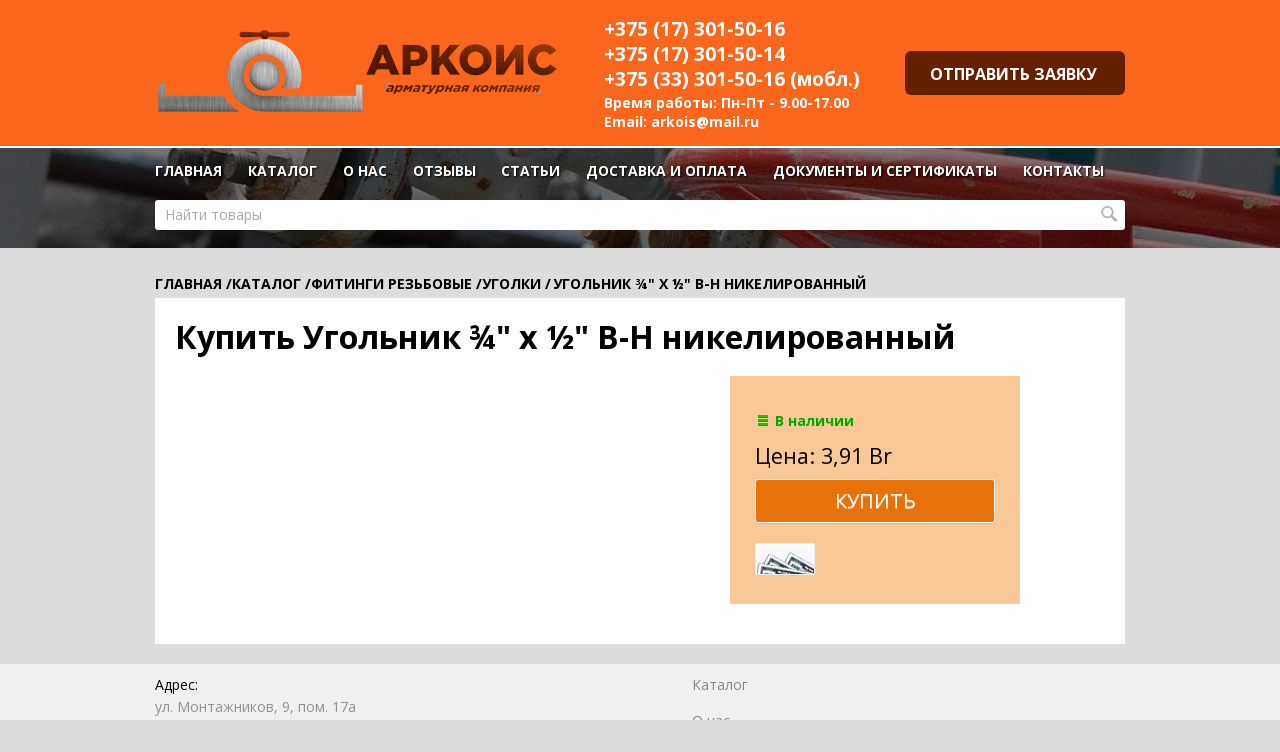

--- FILE ---
content_type: text/html; charset=utf-8
request_url: https://arkois.by/katalog/fitingi-rezbovye-stm/ugolki/ugolnik--kh--v-n-nikelirovannyy/
body_size: 5974
content:
<!DOCTYPE html>
<html class="color_scheme_yellow font_family_google_opensans">


<head prefix="og: http://ogp.me/ns# fb: http://ogp.me/ns/fb# product: http://ogp.me/ns/product#">
    <meta name="yandex-verification" content="b6701c4a9c2a3109" />
    <meta http-equiv="Content-Type" content="text/html; charset=utf-8"/>
    <meta name="viewport" content="width=device-width, initial-scale=1" />
    <meta http-equiv="x-ua-compatible" content="IE=edge">

    <title>Угольник ¾&quot; х ½&quot; В-Н никелированный</title>
    
    <meta name="description" content="" />

        <link rel="shortcut icon" href="/favicon.ico"/>
            <!-- rss -->
                <link rel="alternate" type="application/rss+xml" title="АРКОИС" href="https://arkois.by/stati/rss/">    
    <!-- css -->
    <link href="/wa-data/public/site/themes/default/default.css?v3.3.16.1769509386" rel="stylesheet" type="text/css"/>
         
                                                                            <link href='https://fonts.googleapis.com/css?family=Open+Sans:400,700,700italic,400italic&subset=latin,cyrillic' rel='stylesheet' type='text/css'>
    
    <!-- js -->
    <script type="text/javascript" src="/wa-content/js/jquery/jquery-1.11.1.min.js" ></script>
    <script type="text/javascript" src="/wa-content/js/jquery/jquery-migrate-1.2.1.min.js"></script>
    <script type="text/javascript" src="/wa-data/public/site/themes/default/default.js?v3.3.16.1769509386"></script>

     

    <!-- shop app css -->
<link href="/wa-data/public/shop/themes/default/default.shop.css?v3.3.16.1769509386" rel="stylesheet" type="text/css">
<link href="/wa-data/public/shop/themes/default/css/order.css?v=3.3.16.1769509386" rel="stylesheet">
<link href="/wa-data/public/shop/themes/default/jquery.bxslider.css?v3.3.16.1769509386" rel="stylesheet" />
<link href="/wa-data/public/shop/themes/default/jquerycountdowntimer/css/jquery.countdownTimer.css" rel="stylesheet" type="text/css">

<!-- js -->
<script type="text/javascript" src="/wa-apps/shop/js/lazy.load.js?v8.8.1.1769509386"></script>
<script type="text/javascript" src="/wa-data/public/shop/themes/default/jquery.bxslider.min.js?v3.3.16.1769509386"></script>
<script type="text/javascript" src="/wa-data/public/shop/themes/default/jquerycountdowntimer/jquery.countdownTimer.min.js?v=2.9.1"></script>
<script type="text/javascript" src="/wa-content/js/jquery-plugins/jquery.cookie.js?v2.9.1"></script>
<script type="text/javascript" src="/wa-data/public/shop/themes/default/default.shop.js?v3.3.16.1769509386"></script>
<script type="text/javascript" src="/wa-content/js/jquery-plugins/jquery.retina.min.js?v2.9.1"></script>
<script type="text/javascript">$(window).load(function() {
    $('.promo img').retina({ force_original_dimensions: false });
    $('.product-list img,.product-info img,.cart img').retina();;
    $('.bestsellers img').retina();
});
</script>



<!-- plugin hook: 'frontend_head' -->



    <meta property="og:type" content="website" />
<meta property="og:title" content="Угольник ¾&quot; х ½&quot; В-Н никелированный" />
<meta property="og:url" content="https://arkois.by/katalog/fitingi-rezbovye-stm/ugolki/ugolnik--kh--v-n-nikelirovannyy/" />
<meta property="product:price:amount" content="3.91" />
<meta property="product:price:currency" content="BYN" />
<script type="text/javascript" >
   (function(m,e,t,r,i,k,a){m[i]=m[i]||function(){(m[i].a=m[i].a||[]).push(arguments)};
   m[i].l=1*new Date();k=e.createElement(t),a=e.getElementsByTagName(t)[0],k.async=1,k.src=r,a.parentNode.insertBefore(k,a)})
   (window, document, "script", "https://mc.yandex.ru/metrika/tag.js", "ym");

   ym(64652023, "init", {
        clickmap:true,
        trackLinks:true,
        accurateTrackBounce:true,
        webvisor:true
   });
</script>

<!-- Google tag (gtag.js) -->
<script async src="https://www.googletagmanager.com/gtag/js?id=AW-10784640770"></script>
<script>
  window.dataLayer = window.dataLayer || [];
  function gtag(){dataLayer.push(arguments);}
  gtag("js", new Date());

  gtag("config", "AW-10784640770");
</script>

<!-- Google Tag Manager -->
<script>(function(w,d,s,l,i){w[l]=w[l]||[];w[l].push({'gtm.start':
new Date().getTime(),event:'gtm.js'});var f=d.getElementsByTagName(s)[0],
j=d.createElement(s),dl=l!='dataLayer'?'&l='+l:'';j.async=true;j.src=
'https://www.googletagmanager.com/gtm.js?id='+i+dl;f.parentNode.insertBefore(j,f);
})(window,document,'script','dataLayer','GTM-T7W32K3');</script>
<!-- End Google Tag Manager -->

<!-- Yandex webMaster -->
<meta name="yandex-verification" content="9de0d10a903e8f16" />
<!-- End  Yandex webMaster --><script type="text/javascript">
(function(i,s,o,g,r,a,m){i['GoogleAnalyticsObject']=r;i[r]=i[r]||function(){
(i[r].q=i[r].q||[]).push(arguments)},i[r].l=1*new Date();a=s.createElement(o),
m=s.getElementsByTagName(o)[0];a.async=1;a.src=g;m.parentNode.insertBefore(a,m)
})(window,document,'script','//www.google-analytics.com/analytics.js','ga');
ga('create', 'UA-168674508-1', 'auto');
ga('send', 'pageview');

</script> 

    <!-- custom colors -->
    <style>
         html, body { color: #000000; }          a { color: #006bd8; }         
         a:hover { color: #ff0000; }                     .hint,
            .breadcrumbs,
            
            .breadcrumbs span.rarr,
            table.features tr.divider td,
            .bestsellers .bestsellers-header,
            ul.thumbs li span.summary,
            .review .summary,
            .review .summary .date,
            ul.albums li .count,
            .album-note,
            .credentials .username, .credentials .username a { color: #000; }
                                    </style>

    <!--[if lt IE 9]>
    <script>
    document.createElement('header');
    document.createElement('nav');
    document.createElement('section');
    document.createElement('article');
    document.createElement('aside');
    document.createElement('footer');
    document.createElement('figure');
    document.createElement('hgroup');
    document.createElement('menu');
    </script>
    <![endif]-->

</head>
<body>
    <header class="globalheader" style="">

        
            <!-- GLOBAL NAVIGATION -->
            <div id="globalnav" class=" ">
                <div class="container">

                    <div class="wa-flex-box full-line">
                    
                        <nav class="column wa-flex-box middle" style="flex: 1;">
                        <a class="contact-block" href="/">
                        <img src="/wa-data/public/site/themes/default/img/logo.png" style="height: 90px;"/>
                        </a>
                            

                            

                            <div class="clear-both"></div>
                        </nav>
                        
                        <div class="header-contacts">
                            <div class="header-contacts__phones">
                                <div class="header-contacts__phones_number"><a href="tel:+375173015016" >+375 (17) 301-50-16</a></div>
                                <div class="header-contacts__phones_number"><a href="tel:+375173015014" >+375 (17) 301-50-14</a></div>
                                <div class="header-contacts__phones_number"><a href="tel:+375333015016" >+375 (33) 301-50-16 (мобл.)</a></div>
                            </div>
                            <div class="header-contacts__time">Время работы: Пн-Пт - 9.00-17.00</div>
                            <div class="header-contacts__mail">Email:<a href="/cdn-cgi/l/email-protection#a2c3d0c9cdcbd1e2cfc3cbce8cd0d7"> <span class="__cf_email__" data-cfemail="d8b9aab3b7b1ab98b5b9b1b4f6aaad">[email&#160;protected]</span></a></div>
                        </div>

                        <div class="column wa-flex-box middle">
                                                        
                                                            <!-- cart -->
                                                                <div id="cart" class="cart empty">
                                    <a href="/order/" class="cart-summary">
                                        <!-- <i class="cart-icon"></i> -->
                                        <strong class="cart-total" style="margin-left: 12px;margin-right: 12px;">                                                                             ОТПРАВИТЬ ЗАЯВКУ
                                                                    </strong>
                                    </a>
                                    <div id="cart-content">
                                        
                                    </div>
                                    <a href="/order/" class="cart-to-checkout" style="display: none;">
                                         ЗАКАЗ
                                    </a>
                                </div>
                                
                                
                                
                                
                                <script data-cfasync="false" src="/cdn-cgi/scripts/5c5dd728/cloudflare-static/email-decode.min.js"></script><script>
                                    ( function($) {
                                        var is_loading = false;
                                        $("#cart").on("click", function() {
                                            if (!is_loading) {
                                                is_loading = true;
                                                $("body").append("<div class=\"s-loading-section\"><div class=\"s-loading-content\"><i class=\"icon16 loading\"><\/i><\/div><\/div>");
                                            }
                                        });
                                    })(jQuery);
                                </script>
                                
                                                        
                            
                            
                            <button id="mobile-nav-toggle"></button>

                            <div class="clear-both"></div>
                        </div>
                        
                    </div>

                </div>
                
            </div>

        
        <!-- APP NAVIGATION -->
        <div class="container appnav" id="header-container">
        
        <ul class="apps"><li><a href="/">Главная</a></li><li><a href="/katalog/">Каталог</a></li><li><a href="/about/">О нас</a></li><li><a href="/reviews/">Отзывы</a></li><li><a href="/stati/">Статьи</a></li><li><a href="/dostavka/">Доставка и оплата</a></li><li><a href="/docs/">Документы и сертификаты</a></li><li><a href="/contact/">Контакты</a></li></ul>
                            
            
                <!-- product search -->
    <form method="get" action="/search/" class="search">
        <div class="search-wrapper">
            <input id="search" type="search" autocomplete="off" name="query"  placeholder="Найти товары">
            <button type="submit"></button>
            
        </div>
    </form>
    <div class="clear-both"></div>
                
                
<!-- internal navigation breadcrumbs -->
    
                        <div class="clear-both"></div>
        </div>

    </header>

    <!-- APP CONTENT -->
    <main class="maincontent">
        <div class="container">
            <!-- plugin hook: 'frontend_header' -->



<div class="content" id="page-content" itemscope itemtype="http://schema.org/WebPage">
        
    

    

<link href="/wa-data/public/shop/themes/default/swipebox/css/swipebox.css" rel="stylesheet">
<script src="/wa-data/public/shop/themes/default/swipebox/js/jquery.swipebox.js"></script>
<meta name="robots" content="noindex" />

<div class="breadcrumbs" itemscope itemtype="https://schema.org/BreadcrumbList">
    <span itemprop="itemListElement" itemscope itemtype="https://schema.org/ListItem"><a itemprop="item" href="/"> <span itemprop="name">Главная</span></a><meta itemprop="position" content="1" /></span>
            /<span itemprop="itemListElement" itemscope itemtype="https://schema.org/ListItem"><a itemprop="item" href="/katalog/"><span itemprop="name">Каталог</span></a><meta itemprop="position" content="1" /></span>
        /<span itemprop="itemListElement" itemscope itemtype="https://schema.org/ListItem"><a itemprop="item" href="/katalog/fitingi-rezbovye-stm/"><span itemprop="name">Фитинги резьбовые</span></a><meta itemprop="position" content="1" /></span>
        /<span itemprop="itemListElement" itemscope itemtype="https://schema.org/ListItem"><a itemprop="item" href="/katalog/fitingi-rezbovye-stm/ugolki/"><span itemprop="name">Уголки</span></a><meta itemprop="position" content="1" /></span>
        /<span itemprop="itemListElement" itemscope itemtype="https://schema.org/ListItem"><a itemprop="item" href="/katalog/fitingi-rezbovye-stm/ugolki/ugolnik--kh--v-n-nikelirovannyy/"><span itemprop="name">Угольник ¾&quot; х ½&quot; В-Н никелированный</span></a><meta itemprop="position" content="1" /></span>
    </div>

<article itemscope itemtype="http://schema.org/Product" class="prod-art">
    

    <!-- product internal nav -->
    

    

    <!-- product info & gallery -->
    <div class="product-info" id="overview">
         <h1 style="font-size: 32px;">Купить Угольник ¾&quot; х ½&quot; В-Н никелированный</h1>
        <div class="info_top">
            <div class="info_top__left">
                        
                    </div>
            <div class="info_top__right">
                <!-- purchase -->
    <div class="product-sidebar leadbox">

        <div class="cart" id="cart-flyer">

                



<form id="cart-form" method="post" action="/cart/add/">

            
        
    
        <!-- FLAT SKU LIST selling mode -->
                
            
            <div itemprop="offers" itemscope itemtype="http://schema.org/Offer">
                                                                <meta itemprop="price" content="3.91">
                <meta itemprop="priceCurrency" content="BYN">
                                <link itemprop="availability" href="https://schema.org/InStock" />
                                <input name="sku_id" type="hidden" value="2134">
                            </div>

        
    
    <!-- stock info -->
            <div class="stocks">
            
                            <div  class="sku-2134-stock">
                                                                                <strong class="stock-high"><i class="icon16 stock-green"></i>В наличии</strong>
                            
                                    </div>
                                </div>
    
    <div class="purchase">

        
        <!-- price -->
        <div class="add2cart">
                        <span data-price="3.91" class="price nowrap">Цена: 3,91 Br</span>
            <input type="hidden" name="product_id" value="2135">
            
            <input type="submit"  value="Купить">
            <i class="adding2cart"></i>
            <span class="added2cart" style="display: none;">Угольник ¾&quot; х ½&quot; В-Н никелированный теперь <a href="/order/"><strong>в вашей корзине покупок</strong></a></span>
        </div>
    </div>
</form>

<script>
    ( function($) {
        $.getScript("/wa-data/public/shop/themes/default/product.js?v3.3.16.1769509386", function() {
            if (typeof Product === "function") {
                new Product('#cart-form', {
                    is_dialog: false,
                    images: [],
                    compare_price: 0,
                    currency: {"code":"BYN","sign":"Br","sign_html":"Br","sign_position":1,"sign_delim":" ","decimal_point":",","frac_digits":"2","thousands_sep":" "}
                                                        });
            }
        });
    })(jQuery);
</script>
            

            <!-- plugin hook: 'frontend_product.cart' -->
            
                                    <img src="/wa-plugins/payment/cash/img/cash.png" title="Наличные"/>
                </div>

        <!-- plugin hook: 'frontend_product.block_aux' -->
        
                

    </div>
            </div>
        </div>
        

        <!-- plugin hook: 'frontend_product.block' -->
        
        
        
        <!-- product features -->


        <!-- categories -->
        


        <!-- product reviews -->
        <section class="reviews">
            

            
        </section>

    </div>
    

</article>


<!-- RELATED PRODUCTS -->



    <div class="clear-both"></div>

</div>


<div class="clear-both"></div>

<div id="dialog" class="dialog">
    <div class="dialog-background"></div>
    <div class="dialog-window">
        <!-- common part -->
        <div class="cart">

        </div>
        <!-- /common part -->

    </div>
</div>



        </div>
    </main>

    <!-- FOOTER -->
    <footer>
		<div class="container">
			<div class="row footer_top">
				<div class="col-sm-6 col-lg-6">
					<div class="footer_top_content">
						
                            <b>Адрес:</b><br>
 <noindex>ул. Монтажников, 9, пом. 17а <br />Минск, Беларусь</noindex><br>
                        
                    </div>
					<div class="footer_top_content">
						<b>Время работы:</b><br>
 Понедельник - Пятница : 9.00 - 17.00<br>
 Суббота, Воскресенье: выходной<br>					</div>
					<div class="footer_top_content">
						<b>Телефоны:</b><br>
 <a href="tel:+375173015016">+375 (17) 301-50-16, Оптовый отдел</a><br>
 <a href="tel:+375173015014">+375 (17) 301-50-14, Оптовый отдел</a><br>
 <a href="tel:+375333015016">+375 (33) 301-50-16, Оптовый отдел (мобильный)</a><br>
 <noindex><a rel="nofollow" href="tel:+375173015021">+375 (17) 301-50-21, Факс</a></noindex><br>
 
 					</div>
                     <div class="footer_top_content">
						<b>Email:</b><br>
                        <a href="/cdn-cgi/l/email-protection#94f5e6fffbfde7d4f9f5fdf8bae6e1"><span class="__cf_email__" data-cfemail="6100130a0e0812210c00080d4f1314">[email&#160;protected]</span></a>
 					</div>
 
				</div>
				<div class="hidden-md-all col-sm-6 col-lg-6">
					<div class="footer_menu_one">
						
	<ul>
    
                            <li><a href="/katalog/">Каталог</a></li>
                            <li><a href="/about/">О нас</a></li>
                            <li><a href="/reviews/">Отзывы</a></li>    
                            <li><a href="/stati/">Статьи</a></li> 
                            <li><a href="/dostavka/">Доставка и оплата</a></li>
                            
                            <li><a href="/docs/">Документы и сертификаты</a></li>
                            <li><a href="/contact/">Контакты</a></li>
			
			
			</ul>
					</div>
				</div>
				
				
			</div>
		</div>
		<div class="container">
            <div class="appfooter">
                <div class="copyright">
                    &copy; 2026
                    <a href="/">АРКОИС</a>
                </div>
                


<!-- plugin hook: 'frontend_footer' -->




                            </div>
        </div>
	</footer>
    <footer class="globalfooter" style="display: none;">
        <div class="container">

            
                <div class="footer-block contact-us">

                    <div class="social">
                        <a href="https://arkois.by/stati/rss/" title="RSS"><i class="icon24 rss"></i></a>                        <a href="#" title="Фейсбук"><i class="icon24 facebook"></i></a>                        <a href="#" title="Твиттер"><i class="icon24 twitter"></i></a>                        <a href="#" title="ВКонтакте"><i class="icon24 vk"></i></a>                        <a href="#" title="Инстаграм"><i class="icon24 instagram"></i></a>                        <a href="#" title="Youtube"><i class="icon24 youtube"></i></a>                    </div>

                                            <a href="/cdn-cgi/l/email-protection#4d223f29283f0d2c3f2622243e632f34"><span class="__cf_email__" data-cfemail="e08f92848592a081928b8f8993ce8299">[email&#160;protected]</span></a>
                        <strong>+375 (17) 301-50-12</strong>
                    
                </div>


                                    <div class="footer-block">
                        <a href="/" class="top">Магазин</a>
                        <a href="/order/">Корзина</a>
                        <a href="/checkout/">Оформить заказ</a>
                    </div>
                
                                    <div class="footer-block">
                        <a href="/photos/" class="top">Фото</a>
                        <a href="/photos/">Фотопоток</a>
                        <a href="/photos/favorites/">Избранное</a>
                    </div>
                
                                    <div class="footer-block">
                        <a href="/stati/" class="top">Блог</a>
                        <a href="https://arkois.by/stati/rss/">RSS</a>
                                                                            <a href="https://arkois.by/stati/">Статьи</a>
                                            </div>
                
                            
            <div class="clear-both"></div>

            

        </div>

        <div class="container">
            <div class="appfooter">
                <div class="copyright">
                    &copy; 2026
                    <a href="/">АРКОИС</a>
                </div>
                


<!-- plugin hook: 'frontend_footer' -->




                            </div>
        </div>

    </footer>

    
                    <!-- Google Tag Manager (noscript) -->
<noscript><iframe src="https://www.googletagmanager.com/ns.html?id=GTM-T7W32K3"
height="0" width="0" style="display:none;visibility:hidden"></iframe></noscript>
<!-- End Google Tag Manager (noscript) -->
<script data-cfasync="false" src="/cdn-cgi/scripts/5c5dd728/cloudflare-static/email-decode.min.js"></script><script defer src="https://static.cloudflareinsights.com/beacon.min.js/vcd15cbe7772f49c399c6a5babf22c1241717689176015" integrity="sha512-ZpsOmlRQV6y907TI0dKBHq9Md29nnaEIPlkf84rnaERnq6zvWvPUqr2ft8M1aS28oN72PdrCzSjY4U6VaAw1EQ==" data-cf-beacon='{"version":"2024.11.0","token":"9bd4f1d71a804cacb592b62d3b7b89f8","r":1,"server_timing":{"name":{"cfCacheStatus":true,"cfEdge":true,"cfExtPri":true,"cfL4":true,"cfOrigin":true,"cfSpeedBrain":true},"location_startswith":null}}' crossorigin="anonymous"></script>
</body>
</html>


--- FILE ---
content_type: application/javascript
request_url: https://arkois.by/wa-data/public/shop/themes/default/product.js?v3.3.16.1769509386&_=1769509387187
body_size: 4855
content:
function Product(form, options) {
    var that = this;

    that.is_dialog = ( options["is_dialog"] || false );
    that.images = ( options["images"] || [] );

    this.form = $(form);
    this.add2cart = this.form.find(".add2cart");
    this.button = this.add2cart.find("input[type=submit]");
    for (var k in options) {
        this[k] = options[k];
    }
    var self = this;
    // add to cart block: services
    this.form.find(".services input[type=checkbox]").click(function () {
        var obj = $('select[name="service_variant[' + $(this).val() + ']"]');
        if (obj.length) {
            if ($(this).is(':checked')) {
                obj.removeAttr('disabled');
            } else {
                obj.attr('disabled', 'disabled');
            }
        }
        self.cartButtonVisibility(true);
        self.updatePrice();
    });

    this.form.find(".services .service-variants").on('change', function () {
        self.cartButtonVisibility(true);
        self.updatePrice();
    });

    this.form.find('.inline-select a').click(function () {
        var d = $(this).closest('.inline-select');
        d.find('a.selected').removeClass('selected');
        $(this).addClass('selected');
        d.find('.sku-feature').val($(this).data('value')).change();
        return false;
    });

    this.form.find(".skus input[type=radio]").click(function () {
        var image_id = $(this).data('image-id');
        that.setImage(image_id);
        if ($(this).data('disabled')) {
            self.button.attr('disabled', 'disabled');
        } else {
            self.button.removeAttr('disabled');
        }
        var sku_id = $(this).val();
        self.updateSkuServices(sku_id);
        self.cartButtonVisibility(true);
        self.updatePrice();
    });
    var $initial_cb = this.form.find(".skus input[type=radio]:checked:not(:disabled)");
    if (!$initial_cb.length) {
        $initial_cb = this.form.find(".skus input[type=radio]:not(:disabled):first").prop('checked', true).click();
    }
    $initial_cb.click();

    this.form.find(".sku-feature").change(function () {
        var key = "";
        self.form.find(".sku-feature").each(function () {
            key += $(this).data('feature-id') + ':' + $(this).val() + ';';
        });
        var sku = self.features[key];
        if (sku) {
            that.setImage(sku.image_id);
            self.updateSkuServices(sku.id);
            if (sku.available) {
                self.button.removeAttr('disabled');
            } else {
                self.form.find("div.stocks div").hide();
                self.form.find(".sku-no-stock").show();
                self.button.attr('disabled', 'disabled');
            }
            self.add2cart.find(".price").data('price', sku.price);
            self.updatePrice(sku.price, sku.compare_price);
        } else {
            self.form.find("div.stocks div").hide();
            self.form.find(".sku-no-stock").show();
            self.button.attr('disabled', 'disabled');
            self.add2cart.find(".compare-at-price").hide();
            self.add2cart.find(".price").empty();
        }
        self.cartButtonVisibility(true);
    });
    this.form.find(".sku-feature:first").change();

    if (!this.form.find(".skus input:radio:checked").length) {
        this.form.find(".skus input:radio:enabled:first").attr('checked', 'checked');
    }

    this.form.submit(function () {
        var f = $(this);
        f.find('.adding2cart').addClass('icon24 loading').show();

        $.post(f.attr('action') + '?html=1', f.serialize(), function (response) {
            f.find('.adding2cart').hide();
            if (response.status == 'ok') {
                var cart_total = $(".cart-total");
                var cart_div = f.closest('.cart');
                if( $(window).scrollTop() >= 110 )
                    $('#cart').addClass('fixed');

                cart_total.closest('#cart').removeClass('empty');

                self.cartButtonVisibility(false);
                if ( !( MatchMedia("only screen and (max-width: 760px)") ) ) {

                    // flying cart
                    var clone = $('<div class="cart"></div>').append(f.clone());
                    clone.appendTo('body');
                    clone.css({
                        'z-index': 100500,
                        background: cart_div.closest('.dialog').length ? '#fff' : cart_div.parent().css('background'),
                        top: cart_div.offset().top,
                        left: cart_div.offset().left,
                        width: cart_div.width() + 'px',
                        height: cart_div.height() + 'px',
                        position: 'absolute',
                        overflow: 'hidden'
                    }).css({'border':'2px solid #eee','padding':'20px','background':'#fff'}).animate({
                        top: cart_total.offset().top,
                        left: cart_total.offset().left,
                        width: '10px',
                        height: '10px',
                        opacity: 0.7
                    }, 600, function () {
                        $(this).remove();
                        cart_total.html(response.data.total);

                        var $addedText = $('<div class="cart-just-added"></div>').html( self.getEscapedText( self.add2cart.find('span.added2cart').text() ) );
                        $('#cart-content').append($addedText);
                        setTimeout( function() {
                            $addedText.remove();
                        }, 2000);

                        if ($('#cart').hasClass('fixed'))
                            $('.cart-to-checkout').slideDown(200);
                    });
                    if (cart_div.closest('.dialog').length) {
                        setTimeout(function () {
                            cart_div.closest('.dialog').hide().find('.cart').empty();
                        }, 0);

                    }

                } else {

                    // mobile: added to cart message
                    cart_total.html(response.data.total);
                }

                if (f.data('cart')) {
                    $("#page-content").load(location.href, function () {
                        $("#dialog").hide().find('.cart').empty();
                    });
                }
                if (response.data.error) {
                    alert(response.data.error);
                }
            } else if (response.status == 'fail') {
                alert(response.errors);
            }
        }, "json");

        return false;
    });

    this.compare_price = options["compare_price"];
}
Product.prototype.getEscapedText = function( bad_string ) {
    return $("<div>").text( bad_string ).html();
};

Product.prototype.currencyFormat = function (number, no_html) {
    // Format a number with grouped thousands
    //
    // +   original by: Jonas Raoni Soares Silva (http://www.jsfromhell.com)
    // +   improved by: Kevin van Zonneveld (http://kevin.vanzonneveld.net)
    // +	 bugfix by: Michael White (http://crestidg.com)

    var i, j, kw, kd, km;
    var decimals = this.currency.frac_digits;
    var dec_point = this.currency.decimal_point;
    var thousands_sep = this.currency.thousands_sep;

    // input sanitation & defaults
    if( isNaN(decimals = Math.abs(decimals)) ){
        decimals = 2;
    }
    if( dec_point == undefined ){
        dec_point = ",";
    }
    if( thousands_sep == undefined ){
        thousands_sep = ".";
    }

    i = parseInt(number = (+number || 0).toFixed(decimals)) + "";

    if( (j = i.length) > 3 ){
        j = j % 3;
    } else{
        j = 0;
    }

    km = (j ? i.substr(0, j) + thousands_sep : "");
    kw = i.substr(j).replace(/(\d{3})(?=\d)/g, "$1" + thousands_sep);
    //kd = (decimals ? dec_point + Math.abs(number - i).toFixed(decimals).slice(2) : "");
    kd = (decimals && (number - i) ? dec_point + Math.abs(number - i).toFixed(decimals).replace(/-/, 0).slice(2) : "");


    var number = km + kw + kd;
    var s = no_html ? this.currency.sign : this.currency.sign_html;
    if (!this.currency.sign_position) {
        return s + this.currency.sign_delim + number;
    } else {
        return number + this.currency.sign_delim + s;
    }
};


Product.prototype.serviceVariantHtml= function (id, name, price) {
    return $('<option data-price="' + price + '" value="' + id + '"></option>').text(name + ' (+' + this.currencyFormat(price, 1) + ')');
};

Product.prototype.updateSkuServices = function (sku_id) {
    this.form.find("div.stocks div").hide();
    this.form.find(".sku-" + sku_id + "-stock").show();
    for (var service_id in this.services[sku_id]) {
        var variants = this.services[sku_id][service_id];
        if (variants === false) {
            this.form.find(".service-" + service_id).hide().find('input,select').attr('disabled', 'disabled').removeAttr('checked');
        } else {
            this.form.find(".service-" + service_id).show().find('input').removeAttr('disabled');
            if (typeof (variants) == 'string' || typeof (variants) === "number") {
                this.form.find(".service-" + service_id + ' .service-price').html(this.currencyFormat(variants));
                this.form.find(".service-" + service_id + ' input').data('price', variants);
            } else {
                var select = this.form.find(".service-" + service_id + ' .service-variants');
                var selected_variant_id = select.val();
                for (var variant_id in variants) {
                    var obj = select.find('option[value=' + variant_id + ']');
                    if (variants[variant_id] === false) {
                        obj.hide();
                        if (obj.attr('value') == selected_variant_id) {
                            selected_variant_id = false;
                        }
                    } else {
                        if (!selected_variant_id) {
                            selected_variant_id = variant_id;
                        }
                        obj.replaceWith(this.serviceVariantHtml(variant_id, variants[variant_id][0], variants[variant_id][1]));
                    }
                }
                this.form.find(".service-" + service_id + ' .service-variants').val(selected_variant_id);
            }
        }
    }
};
Product.prototype.updatePrice = function (price, compare_price) {
    var self = this;

    if (price === undefined) {
        var input_checked = this.form.find(".skus input:radio:checked");
        if (input_checked.length) {
            price = parseFloat(input_checked.data('price'));
            compare_price = parseFloat(input_checked.data('compare-price'));
        } else {
            price = parseFloat(this.add2cart.find(".price").data('price'));
            compare_price = this.compare_price;
        }
    }

    var service_price = 0;

    this.form.find(".services input:checked").each(function () {
        var s = $(this).val();
        if (self.form.find('.service-' + s + '  .service-variants').length) {
            service_price += parseFloat(self.form.find('.service-' + s + '  .service-variants :selected').data('price'));
        } else {
            service_price += parseFloat($(this).data('price'));
        }
    });

    this.add2cart.find(".price").html(this.currencyFormat(price + service_price));

    if (compare_price) {
        if (!this.add2cart.find(".compare-at-price").length) {
            this.add2cart.prepend('<span class="compare-at-price nowrap"></span>');
        }
        this.add2cart.find(".compare-at-price").html(this.currencyFormat(compare_price + service_price)).show();
    } else {
        this.add2cart.find(".compare-at-price").hide().html("");
    }

    this.compare_price = (compare_price ? compare_price : 0);
};

Product.prototype.cartButtonVisibility = function (visible) {
    //toggles "Add to cart" / "%s is now in your shopping cart" visibility status
    if (visible) {
        if (this.compare_price > 0) {
            this.add2cart.find('.compare-at-price').show();
        }
        this.add2cart.find('input[type="submit"]').show();
        this.add2cart.find('.price').show();
        this.add2cart.find('.qty').show();
        this.add2cart.find('span.added2cart').hide();
    } else {
        if ( MatchMedia("only screen and (max-width: 760px)") ) {
            this.add2cart.find('.compare-at-price').hide();
            this.add2cart.find('input[type="submit"]').hide();
            this.add2cart.find('.price').hide();
            this.add2cart.find('.qty').hide();
            this.add2cart.find('span.added2cart').show();
            if( $(window).scrollTop() >= 110 )
                $('#cart').addClass('fixed');
            $('#cart-content').append($('<div class="cart-just-added"></div>').html( this.getEscapedText( this.add2cart.find('span.added2cart').text() ) ));
            if ($('#cart').hasClass('fixed'))
                $('.cart-to-checkout').slideDown(200);
        }
    }
};

Product.prototype.setImage = function(image_id) {
    var that = this;

    if (that.is_dialog) {
        if (that.images) {
            image_id = (image_id ? image_id : "default");
            var image = that.images[image_id];
            if (image) {
                $("#product-image").attr("src", image.uri_200);
            }
        }
    } else {
        if (image_id) {
            $("#product-image-" + image_id).trigger("click");
        }
    }
};

$(function () {

    var $ = jQuery,
        $coreWrapper = $("#product-core-image"),
        $coreImages = $coreWrapper.find("a");

    if ($coreImages.length) {
        $(".swipebox").swipebox({
            useSVG : false,
            hideBarsDelay: false
        });

        $coreImages.on("click", function(e) {
            e.preventDefault();
            var images = [];
            if ($("#product-gallery a").length) {
                var k = $("#product-gallery div.selected").prevAll('.image').length;
                $('#product-gallery div.image').each(function () {
                    images.push({href: $(this).find('a').attr('href')});
                });
                if (k) {
                    images = images.slice(k).concat(images.slice(0, k));
                }
            } else {
                images.push({href: $(this).attr('href')});
            }
            $.swipebox(images, {
                useSVG : false,
                hideBarsDelay: false,
                afterOpen: function() {
                    var closeSwipe = function() {
                        var $closeButton = $("#swipebox-close");
                        if ($closeButton.length) {
                            $closeButton.trigger("click");
                        }
                        $(document).off("scroll", closeSwipe);
                    };

                    $(document).on("scroll", closeSwipe);
                }
            });
            return false;
        });
    }

    // product images
    $("#product-gallery a").not('#product-image-video').click(function () {
        $('#product-core-image').show();
        $('#video-container').hide();
        $('.product-gallery .image').removeClass('selected');
        $(this).parent().addClass('selected');

        $("#product-image").addClass('blurred');
        $("#switching-image").show();

        var img = $(this).find('img');
        var size = $("#product-image").attr('src').replace(/^.*\/[^\/]+\.(.*)\.[^\.]*$/, '$1');
        var src = img.attr('src').replace(/^(.*\/[^\/]+\.)(.*)(\.[^\.]*)$/, '$1' + size + '$3');
        $('<img>').attr('src', src).load(function () {
            $("#product-image").attr('src', src);
            $("#product-image").removeClass('blurred');
            $("#switching-image").hide();
        }).each(function() {
            //ensure image load is fired. Fixes opera loading bug
            if (this.complete) { $(this).trigger("load"); }
        });
        var size = $("#product-image").parent().attr('href').replace(/^.*\/[^\/]+\.(.*)\.[^\.]*$/, '$1');
        var href = img.attr('src').replace(/^(.*\/[^\/]+\.)(.*)(\.[^\.]*)$/, '$1' + size + '$3');
        $("#product-image").parent().attr('href', href);
        return false;
    });

    // product image video
    $('#product-image-video').click(function () {
        $('#product-core-image').hide();
        $('#video-container').show();
        $('.product-gallery .image').removeClass('selected');
        $(this).parent().addClass('selected');
        return false;
    });

    // compare block
    $("a.compare-add").click(function () {
        var compare = $.cookie('shop_compare');
        if (compare) {
            compare += ',' + $(this).data('product');
        } else {
            compare = '' + $(this).data('product');
        }
        if (compare.split(',').length > 0) {
            if (!$('#compare-leash').is(":visible")) {
                $('#compare-leash').css('height', 0).show().animate({height: 39},function(){
                    var _blinked = 0;
                    setInterval(function(){
                        if (_blinked < 4)
                            $("#compare-leash a").toggleClass("just-added");
                        _blinked++;
                    },500);
                });
            }
            var url = $("#compare-leash a").attr('href').replace(/compare\/.*$/, 'compare/' + compare + '/');
            $('#compare-leash a').attr('href', url).show().find('strong').html(compare.split(',').length);
            if (compare.split(',').length > 1) {
                $("#compare-link").attr('href', url).show().find('span.count').html(compare.split(',').length);
            }
        }
        $.cookie('shop_compare', compare, { expires: 30, path: '/'});
        $(this).hide();
        $("a.compare-remove").show();
        return false;
    });
    $("a.compare-remove").click(function () {
        var compare = $.cookie('shop_compare');
        if (compare) {
            compare = compare.split(',');
        } else {
            compare = [];
        }
        var i = $.inArray($(this).data('product') + '', compare);
        if (i != -1) {
            compare.splice(i, 1)
        }
        $("#compare-link").hide();
        if (compare.length > 0) {
            $.cookie('shop_compare', compare.join(','), { expires: 30, path: '/'});
            var url = $("#compare-leash a").attr('href').replace(/compare\/.*$/, 'compare/' + compare.join(',') + '/');
            $('#compare-leash a').attr('href', url).show().find('strong').html(compare.length);
        } else {
            $('#compare-leash').hide();
            $.cookie('shop_compare', null, {path: '/'});
        }
        $(this).hide();
        $("a.compare-add").show();
        return false;
    });
});